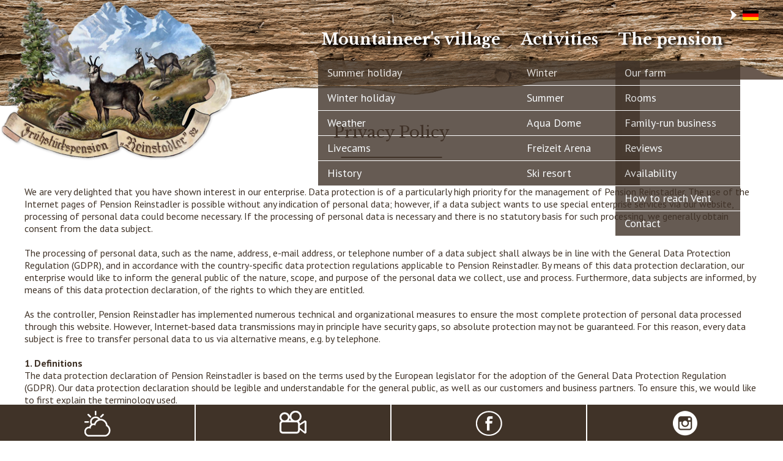

--- FILE ---
content_type: text/html; charset=utf-8
request_url: http://www.pension-reinstadler.at/en/meta/privacy-policy.html
body_size: 20499
content:
<!DOCTYPE html>
<!--[if lt IE 7]> <html class="no-js ie6 oldie" lang="en"> <![endif]-->
	<!--[if IE 7]>    <html class="no-js ie7 oldie" lang="en"> <![endif]-->
	<!--[if IE 8]>    <html class="no-js ie8 oldie" lang="en"> <![endif]-->
	<!--[if gt IE 8]><!--> <html class="no-js" lang="en"> <!--<![endif]-->
<head>

<meta charset="utf-8">
		<!-- Always force latest IE rendering engine (even in intranet) & Chrome Frame -->
	  	<meta http-equiv="X-UA-Compatible" content="IE=edge,chrome=1">
<!-- 
	realisierung by oetztal-marketing.at

	This website is powered by TYPO3 - inspiring people to share!
	TYPO3 is a free open source Content Management Framework initially created by Kasper Skaarhoj and licensed under GNU/GPL.
	TYPO3 is copyright 1998-2016 of Kasper Skaarhoj. Extensions are copyright of their respective owners.
	Information and contribution at http://typo3.org/
-->

<base href="http://www.pension-reinstadler.at/">


<meta name="generator" content="TYPO3 CMS">
<meta name="viewport" content="width=device-width,initial-scale=1">
<meta name="robots" content="index, follow">
<meta name="language" content="en">
<meta name="revisit" content="7">
<meta name="includeGlobal" content="1">
<meta name="copyright" content="Werbeagentur oetztal-marketing.at">


<link rel="stylesheet" type="text/css" href="typo3conf/ext/imagecycle/res/css/nivoslider/style.css?1422539229" media="all">
<link rel="stylesheet" type="text/css" href="typo3conf/ext/imagecycle/res/css/nivoslider/default/style.css?1423215611" media="all">
<link rel="stylesheet" type="text/css" href="typo3temp/stylesheet_da2105e42b.css?1547016247" media="all">
<link rel="stylesheet" type="text/css" href="typo3conf/ext/html5boilerplate4/res/css/main.css?1422539258" media="all">
<link rel="stylesheet" type="text/css" href="typo3conf/ext/html5boilerplate4/res/css/normalize.css?1422539258" media="all">
<link rel="stylesheet" type="text/css" href="fileadmin/templates/css/main.css?1547016893" media="all">
<link rel="stylesheet" type="text/css" href="fileadmin/templates/css/jquery-ui-1.10.4.custom.css?1423609920" media="all">
<link rel="stylesheet" type="text/css" href="typo3conf/ext/powermail/Resources/Public/Css/jquery.ui.datepicker.css?1423642175" media="all">
<link rel="stylesheet" type="text/css" href="typo3conf/ext/powermail/Resources/Public/Css/CssBasic.css?1423641141" media="all">
<link rel="stylesheet" type="text/css" href="typo3conf/ext/t3colorbox/Resources/Public/Css/1.5.13/example1/colorbox.css?1422539128" media="all">
<link rel="stylesheet" type="text/css" href="typo3conf/ext/wc_forecast/Resources/Public/CSS/Styles.css?1423485023" media="all">
<link rel="stylesheet" type="text/css" href="fileadmin/templates/css/flexnav.css?1423216698" media="all">
<link rel="stylesheet" type="text/css" href="fileadmin/templates/css/responsive.css?1424329144" media="all">
<link rel="stylesheet" type="text/css" href="fileadmin/templates/css/jquery.cookiebar.css?1547016605" media="all">


<script src="uploads/tx_t3jquery/jquery-1.11.x-1.10.x-1.2.x-2.3.x.js?1423216925" type="text/javascript"></script>

<script type="text/javascript">
/*<![CDATA[*/
/*TS_inlineJS*/

jQuery.noConflict();jQuery(document).ready(function() {
	jQuery('.tx-imagecycle-pi3').show();
});
jQuery(window).load(function() {
	jQuery('#imagecycle-nivo_c8 img').removeAttr("height").removeAttr("width");
	jQuery('#imagecycle-nivo_c8').nivoSlider({
		effect: 'fade',
		prevText: 'prev',
		nextText: 'next',
		slices: 15,
		boxCols: 8,
		boxRows: 4,
		animSpeed: 500,
		pauseTime: 8000,
		startSlide: Math.floor(Math.random() * jQuery('#imagecycle-nivo_c8 img').length),
		captionOpacity: '0.8',
		directionNav: true,
		directionNavHide: false,
		controlNav: false,
		keyboardNav: false,
		pauseOnHover: false,
		manualAdvance: false
	});
});


/*]]>*/
</script>

<link rel="shortcut icon" type="image/x-icon" href="/fileadmin/templates/images/favicon.ico" />
      <link rel="apple-touch-icon" href="/fileadmin/templates/images/apple-touch-icon.png">
      <link rel="apple-touch-icon" sizes="57x57" href="/fileadmin/templates/images/apple-touch-icon-57x57-precomposed.png">
      <link rel="apple-touch-icon" sizes="114x114" href="/fileadmin/templates/images/apple-touch-icon-114x114-precomposed.png">
      <link rel="apple-touch-icon" sizes="144x144" href="/fileadmin/templates/images/apple-touch-icon-144x144-precomposed.png"><title>Privacy Policy&nbsp;- Pension Reinstadler – Holidays in Vent / Oetztal</title><meta property="og:locale" content="en_GB" /><meta property="og:title" content="Privacy Policy&nbsp;- Pension Reinstadler – Holidays in Vent / Oetztal" /><meta property="og:site_name" content="Pension Reinstadler" /><meta property="og:url" content="http://www.pension-reinstadler.at/en/meta/privacy-policy.html" /><meta property="og:type" content="website" /> <script src="typo3conf/ext/html5boilerplate4/res/js/vendor/modernizr-2.6.2.min.js"></script><link rel="canonical" href="http://www.pension-reinstadler.at/en/meta/privacy-policy.html"  /><link rel="alternate" hreflang="de" href="http://www.pension-reinstadler.at/meta/datenschutz.html" /> <script type="text/javascript">
   jQuery(function($){  
    $.datepicker.setDefaults($.datepicker.regional['en']);
  });  
  </script><script async src="https://www.googletagmanager.com/gtag/js?id=UA-12123309-24"></script>
<script>
  window.dataLayer = window.dataLayer || [];
  function gtag(){dataLayer.push(arguments);}
  gtag('js', new Date());
  gtag('config', 'UA-12123309-24', {'anonymize_ip': true});
</script>
</head>
<body>
<!--TOP START -->
<div id="wrap_top">
    <div id="logo">  <a href='http://www.pension-reinstadler.at/en/'><img src='/fileadmin/templates/images/logo.png' alt='Pension Reinstadler' title='Pension Reinstadler' /></a></div>
    <div id="top">
        <div id="top_right">
             <div id="lang_navi"><a href="meta/datenschutz.html"><img src='/fileadmin/templates/images/de.png' alt='Deutsch' title='Deutsch' /></a></div>
            <div id="mainNavi"><div class="menu-button"><img src="/fileadmin/templates/images/nav.png" alt="Menu" title="Menu" /></div><nav><ul class="flexnav" data-breakpoint="860"><li><a href="en/mountaineers-village.html" title="Mountaineer's village">Mountaineer's village</a><ul><li><a href="en/mountaineers-village/summer-holiday.html" title="Summer holiday">Summer holiday</a></li><li><a href="en/mountaineers-village/winter-holiday.html" title="Winter holiday">Winter holiday</a></li><li><a href="en/mountaineers-village/weather.html" title="Weather">Weather</a></li><li><a href="en/mountaineers-village/livecams.html" title="Livecams">Livecams</a></li><li><a href="en/mountaineers-village/history.html" title="History">History</a></li></ul></li><li><a href="en/aktivitaeten/winter/rodelabend.html" title="Activities">Activities</a><ul><li><a href="en/aktivitaeten/winter/rodelabend.html" title="Winter">Winter</a><ul><li><a href="en/aktivitaeten/winter/rodelabend.html" title="Tobogganing evening">Tobogganing evening</a></li><li><a href="en/aktivitaeten/winter/evening-snowshoe-hike.html" title="Evening Snowshoe Hike">Evening Snowshoe Hike</a></li><li><a href="en/aktivitaeten/winter/langlaufen.html" title="Cross country skiing">Cross country skiing</a></li><li><a href="en/aktivitaeten/winter/childrens-playground.html" title="Children's Playground">Children's Playground</a></li><li><a href="en/aktivitaeten/winter/ice-skating-ice-curling.html" title="Ice Skating & Ice Curling">Ice Skating & Ice Curling</a></li></ul></li><li><a href="en/aktivitaeten/sommer/wandern.html" title="Summer">Summer</a><ul><li><a href="en/aktivitaeten/sommer/wandern.html" title="Hiking">Hiking</a></li><li><a href="en/aktivitaeten/summer/e5-long-distance-hiking-trail.html" title="E5 Long-Distance Hiking Trail">E5 Long-Distance Hiking Trail</a></li><li><a href="en/aktivitaeten/sommer/mountainbiken.html" title="Mountainbiking">Mountainbiking</a></li><li><a href="en/aktivitaeten/sommer/klettern.html" title="Climbing">Climbing</a></li></ul></li><li><a href="en/aktivitaeten/aqua-dome.html" title="Aqua Dome">Aqua Dome</a></li><li><a href="en/aktivitaeten/freizeit-arena.html" title="Freizeit Arena">Freizeit Arena</a></li><li><a href="en/aktivitaeten/skigebiet/infos.html" title="Ski resort">Ski resort</a><ul><li><a href="en/aktivitaeten/skigebiet/infos.html" title="Information">Information</a></li><li><a href="en/aktivitaeten/skigebiet/skischule.html" title="Skischool">Skischool</a></li><li><a href="en/aktivitaeten/ski-resort/ski-rental.html" title="Ski rental">Ski rental</a></li></ul></li></ul></li><li><a href="en/the-pension/bauernhof.html" title="The pension">The pension</a><ul><li><a href="en/the-pension/bauernhof.html" title="Our farm">Our farm</a></li><li><a href="en/the-pension/zimmer.html" title="Rooms">Rooms</a></li><li><a href="en/the-pension/familienbetrieb.html" title="Family-run business">Family-run business</a></li><li><a href="en/the-pension/bewertungen.html" title="Reviews">Reviews</a></li><li><a href="en/the-pension/availability.html" title="Availability">Availability</a></li><li><a href="en/the-pension/how-to-reach-vent.html" title="How to reach Vent">How to reach Vent</a></li><li><a href="en/the-pension/kontakt.html" title="Contact">Contact</a></li></ul></li></ul></nav></div>
            <div class="clearfix"></div>
        </div>
        <div class="clearfix"></div>
    </div>
    <div class="clearfix"></div>
</div>
<!--TOP END -->


<!--HEADER START -->
<div id="wrap_header">
        <header id="header"><div id="c36" class="csc-default"><div id="c8" class="csc-default"><div class="tx-imagecycle-pi3 slider-wrapper theme-default imagecycle-nivo_c8"><div class="tx-imagecycle-pi3-images nivoSlider" id="imagecycle-nivo_c8"><img src="typo3temp/_processed_/csm_vent_skitouren_04_11_2c53054ee2.jpg" width="1600" height="600"   alt="" ><img src="typo3temp/_processed_/csm_oghg_skitouren_a20f3ba9ec.jpg" width="1600" height="600"   alt="" ><img src="typo3temp/_processed_/csm_soel_skifahren_02_10_9ff9ca5bbd.jpg" width="1600" height="600"   alt="" ></div></div><noscript><div class="tx-imagecycle-pi3 slider-wrapper theme-default"><div class="tx-imagecycle-pi3-images nivoSlider imagecycle-nivo_c8"><img src="typo3temp/_processed_/csm_vent_skitouren_04_11_2c53054ee2.jpg" width="1600" height="600"   alt="" ></div></div></noscript></div></div></header>
        <div class="clearfix"></div>
</div>
<!--HEADER END -->

<!--REQUEST START -->
<div id="wrap_request">
        <div id="request">
            <div id="request_form"><div class="minianfrage">
		<a href="en/urlaubsanfrage.html"><div class="minianfrage_header">Holiday Request</div></a>
		<div class="clearfix"></div>
		
    <form method="post" action="en/urlaubsanfrage.html?tx__%5Bcontroller%5D=Standard&amp;cHash=48268ecffc6d3d7122f533f9fbefab57">
<div>
<input type="hidden" name="__referrer[@extension]" value="" />
<input type="hidden" name="__referrer[@controller]" value="Standard" />
<input type="hidden" name="__referrer[@action]" value="index" />
<input type="hidden" name="__referrer[arguments]" value="YTowOnt9bfd50b681aad280e9bd9a57aa52354c1f4a598c6" />
<input type="hidden" name="__referrer[@request]" value="a:3:{s:10:&quot;@extension&quot;;N;s:11:&quot;@controller&quot;;s:8:&quot;Standard&quot;;s:7:&quot;@action&quot;;s:5:&quot;index&quot;;}9adc185c90579955c48119ae573ef38a2a7abf12" />
<input type="hidden" name="__trustedProperties" value="a:2:{s:16:&quot;tx_powermail_pi1&quot;;a:1:{s:5:&quot;field&quot;;a:2:{i:3;i:1;i:4;i:1;}}i:0;i:1;}8422776c4d9f02d7fdbdb883e2b2ac00fee2d002" />
</div>

    	<div class="minianfrage_col1">
		<div class="minianfrage_header_arrival">Arrival</div>
		<input class="minianfrage_arrival_field" id="minianfrage_arrival" type="text" name="tx_powermail_pi1[field][3]" />
        </div>
		
        <div class="minianfrage_col2">
		<div class="minianfrage_header_departure">Departure</div>
		<input class="minianfrage_departure_field" id="minianfrage_departure" type="text" name="tx_powermail_pi1[field][4]" />
        </div>
		
        <div class="minianfrage_col3">
		<div class="minianfrage_submit"><input type="submit" name="" value="send request" /></div>	
        </div>
    </form>
	<div class="clearfix"></div>
	</div></div>
            <div class="clearfix"></div>
        </div>
        <div class="clearfix"></div>
</div>
<!--REQUEST  END -->

<!--Main START -->
<div id="wrap">
    <div id="main">
            <nav id='clickpath'>You are <a href='http://www.pension-reinstadler.at/en/'>pension-reinstadler.at</a>&nbsp;&raquo;&nbsp;<a href="en/meta/privacy-policy.html" title="Privacy Policy">Privacy Policy</a></nav>
            <section id="content"><div id="c339" class="csc-default"><div class="csc-header csc-header-n1"><h1 class="csc-firstHeader">Privacy Policy</h1></div><p>We are very delighted that you have shown interest in our enterprise. Data protection is of a particularly high priority for the management of Pension Reinstadler. The use of the Internet pages of Pension Reinstadler is possible without any indication of personal data; however, if a data subject wants to use special enterprise services via our website, processing of personal data could become necessary. If the processing of personal data is necessary and there is no statutory basis for such processing, we generally obtain consent from the data subject.<br /><br />The processing of personal data, such as the name, address, e-mail address, or telephone number of a data subject shall always be in line with the General Data Protection Regulation (GDPR), and in accordance with the country-specific data protection regulations applicable to Pension Reinstadler. By means of this data protection declaration, our enterprise would like to inform the general public of the nature, scope, and purpose of the personal data we collect, use and process. Furthermore, data subjects are informed, by means of this data protection declaration, of the rights to which they are entitled.<br /><br />As the controller, Pension Reinstadler has implemented numerous technical and organizational measures to ensure the most complete protection of personal data processed through this website. However, Internet-based data transmissions may in principle have security gaps, so absolute protection may not be guaranteed. For this reason, every data subject is free to transfer personal data to us via alternative means, e.g. by telephone. <br /><br /><b>1. Definitions</b><br />The data protection declaration of Pension Reinstadler is based on the terms used by the European legislator for the adoption of the General Data Protection Regulation (GDPR). Our data protection declaration should be legible and understandable for the general public, as well as our customers and business partners. To ensure this, we would like to first explain the terminology used.<br /><br />In this data protection declaration, we use, inter alia, the following terms:<br /><br />a) Personal data<br />Personal data means any information relating to an identified or identifiable natural person (“data subject”). An identifiable natural person is one who can be identified, directly or indirectly, in particular by reference to an identifier such as a name, an identification number, location data, an online identifier or to one or more factors specific to the physical, physiological, genetic, mental, economic, cultural or social identity of that natural person.<br /><br />b) Data subject<br />Data subject is any identified or identifiable natural person, whose personal data is processed by the controller responsible for the processing.<br /><br />c) Processing<br />Processing is any operation or set of operations which is performed on personal data or on sets of personal data, whether or not by automated means, such as collection, recording, organisation, structuring, storage, adaptation or alteration, retrieval, consultation, use, disclosure by transmission, dissemination or otherwise making available, alignment or combination, restriction, erasure or destruction. <br /><br />d) Restriction of processing<br />Restriction of processing is the marking of stored personal data with the aim of limiting their processing in the future. <br /><br />e) Profiling<br />Profiling means any form of automated processing of personal data consisting of the use of personal data to evaluate certain personal aspects relating to a natural person, in particular to analyse or predict aspects concerning that natural person's performance at work, economic situation, health, personal preferences, interests, reliability, behaviour, location or movements. <br /><br />f) Pseudonymisation<br />Pseudonymisation is the processing of personal data in such a manner that the personal data can no longer be attributed to a specific data subject without the use of additional information, provided that such additional information is kept separately and is subject to technical and organisational measures to ensure that the personal data are not attributed to an identified or identifiable natural person. <br /><br />g) Controller or controller responsible for the processing<br />Controller or controller responsible for the processing is the natural or legal person, public authority, agency or other body which, alone or jointly with others, determines the purposes and means of the processing of personal data; where the purposes and means of such processing are determined by Union or Member State law, the controller or the specific criteria for its nomination may be provided for by Union or Member State law. <br /><br />h) Processor<br />Processor is a natural or legal person, public authority, agency or other body which processes personal data on behalf of the controller. <br /><br />i) Recipient<br />Recipient is a natural or legal person, public authority, agency or another body, to which the personal data are disclosed, whether a third party or not. However, public authorities which may receive personal data in the framework of a particular inquiry in accordance with Union or Member State law shall not be regarded as recipients; the processing of those data by those public authorities shall be in compliance with the applicable data protection rules according to the purposes of the processing. <br /><br />j) Third party<br />Third party is a natural or legal person, public authority, agency or body other than the data subject, controller, processor and persons who, under the direct authority of the controller or processor, are authorised to process personal data.<br /><br />k) Consent<br />Consent of the data subject is any freely given, specific, informed and unambiguous indication of the data subject's wishes by which he or she, by a statement or by a clear affirmative action, signifies agreement to the processing of personal data relating to him or her. <br /><b><br />2. Name and Address of the controller</b><br />Controller for the purposes of the General Data Protection Regulation (GDPR), other data protection laws applicable in Member states of the European Union and other provisions related to data protection is: <br /><br />Pension Reinstadler<br />Fam. Reinstadler<br />Gampenweg 9, A-6458 Vent<br />Phone: +43 664 4488511<br />E-Mail: <a href="&#109;&#97;&#105;&#108;&#116;&#111;&#58;&#109;&#46;&#114;&#101;&#105;&#110;&#115;&#116;&#97;&#100;&#108;&#101;&#114;&#64;&#116;&#105;&#114;&#111;&#108;&#46;&#99;&#111;&#109;" title="Öffnet ein Fenster zum Versenden der E-Mail" class="mail">m.reinstadler(at)tirol.com</a><br /><br /><b>3. Cookies</b><br />The Internet pages of Pension Reinstadler use cookies. Cookies are text files that are stored in a computer system via an Internet browser.<br /><br />Many Internet sites and servers use cookies. Many cookies contain a so-called cookie ID. A cookie ID is a unique identifier of the cookie. It consists of a character string through which Internet pages and servers can be assigned to the specific Internet browser in which the cookie was stored. This allows visited Internet sites and servers to differentiate the individual browser of the dats subject from other Internet browsers that contain other cookies. A specific Internet browser can be recognized and identified using the unique cookie ID.<br />Through the use of cookies, Pension Reinstadler can provide the users of this website with more user-friendly services that would not be possible without the cookie setting.<br /><br />By means of a cookie, the information and offers on our website can be optimized with the user in mind. Cookies allow us, as previously mentioned, to recognize our website users. The purpose of this recognition is to make it easier for users to utilize our website. The website user that uses cookies, e.g. does not have to enter access data each time the website is accessed, because this is taken over by the website, and the cookie is thus stored on the user's computer system. Another example is the cookie of a shopping cart in an online shop. The online store remembers the articles that a customer has placed in the virtual shopping cart via a cookie.<br /><br />The data subject may, at any time, prevent the setting of cookies through our website by means of a corresponding setting of the Internet browser used, and may thus permanently deny the setting of cookies. Furthermore, already set cookies may be deleted at any time via an Internet browser or other software programs. This is possible in all popular Internet browsers. If the data subject deactivates the setting of cookies in the Internet browser used, not all functions of our website may be entirely usable.<br /><br /><b>4. Collection of general data and information</b><br />The website of Pension Reinstadler collects a series of general data and information when a data subject or automated system calls up the website. This general data and information are stored in the server log files. Collected may be (1) the browser types and versions used, (2) the operating system used by the accessing system, (3) the website from which an accessing system reaches our website (so-called referrers), (4) the sub-websites, (5) the date and time of access to the Internet site, (6) an Internet protocol address (IP address), (7) the Internet service provider of the accessing system, and (8) any other similar data and information that may be used in the event of attacks on our information technology systems.<br /><br />When using these general data and information, Pension Reinstadler does not draw any conclusions about the data subject. Rather, this information is needed to (1) deliver the content of our website correctly, (2) optimize the content of our website as well as its advertisement, (3) ensure the long-term viability of our information technology systems and website technology, and (4) provide law enforcement authorities with the information necessary for criminal prosecution in case of a cyber-attack. Therefore, Pension Reinstadler analyzes anonymously collected data and information statistically, with the aim of increasing the data protection and data security of our enterprise, and to ensure an optimal level of protection for the personal data we process. The anonymous data of the server log files are stored separately from all personal data provided by a data subject.<br /><br /><b>5. Subscription to our newsletters</b><br />On the website of Pension Reinstadler, users are given the opportunity to subscribe to our enterprise's newsletter. The input mask used for this purpose determines what personal data are transmitted, as well as when the newsletter is ordered from the controller.<br /><br />Pension Reinstadler informs its customers and business partners regularly by means of a newsletter about enterprise offers. The enterprise's newsletter may only be received by the data subject if (1) the data subject has a valid e-mail address and (2) the data subject registers for the newsletter shipping. A confirmation e-mail will be sent to the e-mail address registered by a data subject for the first time for newsletter shipping, for legal reasons, in the double opt-in procedure. This confirmation e-mail is used to prove whether the owner of the e-mail address as the data subject is authorized to receive the newsletter. <br /><br />During the registration for the newsletter, we also store the IP address of the computer system assigned by the Internet service provider (ISP) and used by the data subject at the time of the registration, as well as the date and time of the registration. The collection of this data is necessary in order to understand the (possible) misuse of the e-mail address of a data subject at a later date, and it therefore serves the aim of the legal protection of the controller.<br /><br />The personal data collected as part of a registration for the newsletter will only be used to send our newsletter. In addition, subscribers to the newsletter may be informed by e-mail, as long as this is necessary for the operation of the newsletter service or a registration in question, as this could be the case in the event of modifications to the newsletter offer, or in the event of a change in technical circumstances. There will be no transfer of personal data collected by the newsletter service to third parties. The subscription to our newsletter may be terminated by the data subject at any time. The consent to the storage of personal data, which the data subject has given for shipping the newsletter, may be revoked at any time. For the purpose of revocation of consent, a corresponding link is found in each newsletter. It is also possible to unsubscribe from the newsletter at any time directly on the website of the controller, or to communicate this to the controller in a different way.<br /><br /><b>6. Newsletter-Tracking</b><br />The newsletter of Pension Reinstadler contains so-called tracking pixels. A tracking pixel is a miniature graphic embedded in such e-mails, which are sent in HTML format to enable log file recording and analysis. This allows a statistical analysis of the success or failure of online marketing campaigns. Based on the embedded tracking pixel, Pension Reinstadler may see if and when an e-mail was opened by a data subject, and which links in the e-mail were called up by data subjects.<br /><br />Such personal data collected in the tracking pixels contained in the newsletters are stored and analyzed by the controller in order to optimize the shipping of the newsletter, as well as to adapt the content of future newsletters even better to the interests of the data subject. These personal data will not be passed on to third parties. Data subjects are at any time entitled to revoke the respective separate declaration of consent issued by means of the double-opt-in procedure. After a revocation, these personal data will be deleted by the controller. Pension Reinstadler automatically regards a withdrawal from the receipt of the newsletter as a revocation.<br /><br /><b>7. Contact possibility via the website </b><br />The website of Pension Reinstadler contains information that enables a quick electronic contact to our enterprise, as well as direct communication with us, which also includes a general address of the so-called electronic mail (e-mail address). If a data subject contacts the controller by e-mail or via a contact form, the personal data transmitted by the data subject are automatically stored. Such personal data transmitted on a voluntary basis by a data subject to the data controller are stored for the purpose of processing or contacting the data subject. There is no transfer of this personal data to third parties.<br /><br /><b>8. Routine erasure and blocking of personal data</b><br />The data controller shall process and store the personal data of the data subject only for the period necessary to achieve the purpose of storage, or as far as this is granted by the European legislator or other legislators in laws or regulations to which the controller is subject to.<br />If the storage purpose is not applicable, or if a storage period prescribed by the European legislator or another competent legislator expires, the personal data are routinely blocked or erased in accordance with legal requirements.<br /><br /><b>9. Rights of the data subject</b><br />a) Right of confirmation<br />Each data subject shall have the right granted by the European legislator to obtain from the controller the confirmation as to whether or not personal data concerning him or her are being processed. If a data subject wishes to avail himself of this right of confirmation, he or she may, at any time, contact any employee of the controller.<br /><br />b) Right of access<br />Each data subject shall have the right granted by the European legislator to obtain from the controller free information about his or her personal data stored at any time and a copy of this information. Furthermore, the European directives and regulations grant the data subject access to the following information:<br />- the purposes of the processing;<br />- the categories of personal data concerned;<br />- the recipients or categories of recipients to whom the personal data have been or will be disclosed, in particular recipients in third countries or international organisations;<br />- where possible, the envisaged period for which the personal data will be stored, or, if not possible, the criteria used to determine that period;<br />- the existence of the right to request from the controller rectification or erasure of personal data, or restriction of processing of personal data concerning the data subject, or to object to such processing;<br />- the existence of the right to lodge a complaint with a supervisory authority;<br />- where the personal data are not collected from the data subject, any available information as to their source;<br />- the existence of automated decision-making, including profiling, referred to in Article 22(1) and (4) of the GDPR and, at least in those cases, meaningful information about the logic involved, as well as the significance and envisaged consequences of such processing for the data subject.<br /><br />Furthermore, the data subject shall have a right to obtain information as to whether personal data are transferred to a third country or to an international organisation. Where this is the case, the data subject shall have the right to be informed of the appropriate safeguards relating to the transfer.<br />If a data subject wishes to avail himself of this right of access, he or she may, at any time, contact any employee of the controller.<br /><br />c) Right to rectification <br />Each data subject shall have the right granted by the European legislator to obtain from the controller without undue delay the rectification of inaccurate personal data concerning him or her. Taking into account the purposes of the processing, the data subject shall have the right to have incomplete personal data completed, including by means of providing a supplementary statement.<br />If a data subject wishes to exercise this right to rectification, he or she may, at any time, contact any employee of the controller.<br /><br />d) Right to erasure (Right to be forgotten) <br />Each data subject shall have the right granted by the European legislator to obtain from the controller the erasure of personal data concerning him or her without undue delay, and the controller shall have the obligation to erase personal data without undue delay where one of the following grounds applies, as long as the processing is not necessary: <br />The personal data are no longer necessary in relation to the purposes for which they were collected or otherwise processed.<br />The data subject withdraws consent to which the processing is based according to point (a) of Article 6(1) of the GDPR, or point (a) of Article 9(2) of the GDPR, and where there is no other legal ground for the processing.<br />The data subject objects to the processing pursuant to Article 21(1) of the GDPR and there are no overriding legitimate grounds for the processing, or the data subject objects to the processing pursuant to Article 21(2) of the GDPR. <br />The personal data have been unlawfully processed.<br />The personal data must be erased for compliance with a legal obligation in Union or Member State law to which the controller is subject.<br />The personal data have been collected in relation to the offer of information society services referred to in Article 8(1) of the GDPR.<br /><br />If one of the aforementioned reasons applies, and a data subject wishes to request the erasure of personal data stored by Pension Reinstadler, he or she may, at any time, contact any employee of the controller. An employee of Pension Reinstadler shall promptly ensure that the erasure request is complied with immediately.<br /><br />Where the controller has made personal data public and is obliged pursuant to Article 17(1) to erase the personal data, the controller, taking account of available technology and the cost of implementation, shall take reasonable steps, including technical measures, to inform other controllers processing the personal data that the data subject has requested erasure by such controllers of any links to, or copy or replication of, those personal data, as far as processing is not required. An employees of Pension Reinstadler will arrange the necessary measures in individual cases.<br /><br />e) Right of restriction of processing<br />Each data subject shall have the right granted by the European legislator to obtain from the controller restriction of processing where one of the following applies:<br />The accuracy of the personal data is contested by the data subject, for a period enabling the controller to verify the accuracy of the personal data. <br />The processing is unlawful and the data subject opposes the erasure of the personal data and requests instead the restriction of their use instead.<br />The controller no longer needs the personal data for the purposes of the processing, but they are required by the data subject for the establishment, exercise or defence of legal claims.<br />The data subject has objected to processing pursuant to Article 21(1) of the GDPR pending the verification whether the legitimate grounds of the controller override those of the data subject.<br /><br />If one of the aforementioned conditions is met, and a data subject wishes to request the restriction of the processing of personal data stored by Pension Reinstadler, he or she may at any time contact any employee of the controller. The employee of Pension Reinstadler will arrange the restriction of the processing. <br /><br />f) Right to data portability<br />Each data subject shall have the right granted by the European legislator, to receive the personal data concerning him or her, which was provided to a controller, in a structured, commonly used and machine-readable format. He or she shall have the right to transmit those data to another controller without hindrance from the controller to which the personal data have been provided, as long as the processing is based on consent pursuant to point (a) of Article 6(1) of the GDPR or point (a) of Article 9(2) of the GDPR, or on a contract pursuant to point (b) of Article 6(1) of the GDPR, and the processing is carried out by automated means, as long as the processing is not necessary for the performance of a task carried out in the public interest or in the exercise of official authority vested in the controller.<br /><br />Furthermore, in exercising his or her right to data portability pursuant to Article 20(1) of the GDPR, the data subject shall have the right to have personal data transmitted directly from one controller to another, where technically feasible and when doing so does not adversely affect the rights and freedoms of others.<br />In order to assert the right to data portability, the data subject may at any time contact any employee of Pension Reinstadler.<br /><br />g) Right to object<br />Each data subject shall have the right granted by the European legislator to object, on grounds relating to his or her particular situation, at any time, to processing of personal data concerning him or her, which is based on point (e) or (f) of Article 6(1) of the GDPR. This also applies to profiling based on these provisions.<br /><br />Pension Reinstadler shall no longer process the personal data in the event of the objection, unless we can demonstrate compelling legitimate grounds for the processing which override the interests, rights and freedoms of the data subject, or for the establishment, exercise or defence of legal claims.<br /><br />If Pension Reinstadler processes personal data for direct marketing purposes, the data subject shall have the right to object at any time to processing of personal data concerning him or her for such marketing. This applies to profiling to the extent that it is related to such direct marketing. If the data subject objects to Pension Reinstadler to the processing for direct marketing purposes, Pension Reinstadler will no longer process the personal data for these purposes.<br /><br />In addition, the data subject has the right, on grounds relating to his or her particular situation, to object to processing of personal data concerning him or her by Pension Reinstadler for scientific or historical research purposes, or for statistical purposes pursuant to Article 89(1) of the GDPR, unless the processing is necessary for the performance of a task carried out for reasons of public interest.<br /><br />In order to exercise the right to object, the data subject may contact any employee of Pension Reinstadler. In addition, the data subject is free in the context of the use of information society services, and notwithstanding Directive 2002/58/EC, to use his or her right to object by automated means using technical specifications.<br /><br />h) Automated individual decision-making, including profiling<br />Each data subject shall have the right granted by the European legislator not to be subject to a decision based solely on automated processing, including profiling, which produces legal effects concerning him or her, or similarly significantly affects him or her, as long as the decision (1) is not is necessary for entering into, or the performance of, a contract between the data subject and a data controller, or (2) is not authorised by Union or Member State law to which the controller is subject and which also lays down suitable measures to safeguard the data subject's rights and freedoms and legitimate interests, or (3) is not based on the data subject's explicit consent.<br /><br />If the decision (1) is necessary for entering into, or the performance of, a contract between the data subject and a data controller, or (2) it is based on the data subject's explicit consent, Pension Reinstadler shall implement suitable measures to safeguard the data subject's rights and freedoms and legitimate interests, at least the right to obtain human intervention on the part of the controller, to express his or her point of view and contest the decision.<br />If the data subject wishes to exercise the rights concerning automated individual decision-making, he or she may, at any time, contact any employee of Pension Reinstadler.<br /><br />i) Right to withdraw data protection consent <br />Each data subject shall have the right granted by the European legislator to withdraw his or her consent to processing of his or her personal data at any time. <br />If the data subject wishes to exercise the right to withdraw the consent, he or she may, at any time, contact any employee of Pension Reinstadler.<br /><br /><b>10. Data protection for applications and the application procedures</b><br />The data controller shall collect and process the personal data of applicants for the purpose of the processing of the application procedure. The processing may also be carried out electronically. This is the case, in particular, if an applicant submits corresponding application documents by e-mail or by means of a web form on the website to the controller. If the data controller concludes an employment contract with an applicant, the submitted data will be stored for the purpose of processing the employment relationship in compliance with legal requirements. If no employment contract is concluded with the applicant by the controller, the application documents shall be automatically erased two months after notification of the refusal decision, provided that no other legitimate interests of the controller are opposed to the erasure. Other legitimate interest in this relation is, e.g. a burden of proof in a procedure under the General Equal Treatment Act (AGG).<br /><br /><b>11. Data protection provisions about the application and use of Facebook</b><br />On this website, the controller has integrated components of the enterprise Facebook. Facebook is a social network.<br />A social network is a place for social meetings on the Internet, an online community, which usually allows users to communicate with each other and interact in a virtual space. A social network may serve as a platform for the exchange of opinions and experiences, or enable the Internet community to provide personal or business-related information. Facebook allows social network users to include the creation of private profiles, upload photos, and network through friend requests.<br /><br />The operating company of Facebook is Facebook, Inc., 1 Hacker Way, Menlo Park, CA 94025, United States. If a person lives outside of the United States or Canada, the controller is the Facebook Ireland Ltd., 4 Grand Canal Square, Grand Canal Harbour, Dublin 2, Ireland.<br /><br />With each call-up to one of the individual pages of this Internet website, which is operated by the controller and into which a Facebook component (Facebook plug-ins) was integrated, the web browser on the information technology system of the data subject is automatically prompted to download display of the corresponding Facebook component from Facebook through the Facebook component. An overview of all the Facebook Plug-ins may be accessed under <a href="https://developers.facebook.com/docs/plugins/">developers.facebook.com/docs/plugins/</a>. During the course of this technical procedure, Facebook is made aware of what specific sub-site of our website was visited by the data subject.<br /><br />If the data subject is logged in at the same time on Facebook, Facebook detects with every call-up to our website by the data subject—and for the entire duration of their stay on our Internet site—which specific sub-site of our Internet page was visited by the data subject. This information is collected through the Facebook component and associated with the respective Facebook account of the data subject. If the data subject clicks on one of the Facebook buttons integrated into our website, e.g. the &quot;Like&quot; button, or if the data subject submits a comment, then Facebook matches this information with the personal Facebook user account of the data subject and stores the personal data.<br /><br />Facebook always receives, through the Facebook component, information about a visit to our website by the data subject, whenever the data subject is logged in at the same time on Facebook during the time of the call-up to our website. This occurs regardless of whether the data subject clicks on the Facebook component or not. If such a transmission of information to Facebook is not desirable for the data subject, then he or she may prevent this by logging off from their Facebook account before a call-up to our website is made.<br /><br />The data protection guideline published by Facebook, which is available at <a href="https://facebook.com/about/privacy/">facebook.com/about/privacy/</a>, provides information about the collection, processing and use of personal data by Facebook. In addition, it is explained there what setting options Facebook offers to protect the privacy of the data subject. In addition, different configuration options are made available to allow the elimination of data transmission to Facebook. These applications may be used by the data subject to eliminate a data transmission to Facebook.<br /><br /><b>12. Data protection provisions about the application and use of Google Analytics (with anonymization function)</b><br />On this website, the controller has integrated the component of Google Analytics (with the anonymizer function). Google Analytics is a web analytics service. Web analytics is the collection, gathering, and analysis of data about the behavior of visitors to websites. A web analysis service collects, inter alia, data about the website from which a person has come (the so-called referrer), which sub-pages were visited, or how often and for what duration a sub-page was viewed. Web analytics are mainly used for the optimization of a website and in order to carry out a cost-benefit analysis of Internet advertising.<br /><br />The operator of the Google Analytics component is Google Inc., 1600 Amphitheatre Pkwy, Mountain View, CA 94043-1351, United States.<br /><br />For the web analytics through Google Analytics the controller uses the application &quot;_gat. _anonymizeIp&quot;. By means of this application the IP address of the Internet connection of the data subject is abridged by Google and anonymised when accessing our websites from a Member State of the European Union or another Contracting State to the Agreement on the European Economic Area.<br /><br />The purpose of the Google Analytics component is to analyze the traffic on our website. Google uses the collected data and information, inter alia, to evaluate the use of our website and to provide online reports, which show the activities on our websites, and to provide other services concerning the use of our Internet site for us.<br /><br />Google Analytics places a cookie on the information technology system of the data subject. The definition of cookies is explained above. With the setting of the cookie, Google is enabled to analyze the use of our website. With each call-up to one of the individual pages of this Internet site, which is operated by the controller and into which a Google Analytics component was integrated, the Internet browser on the information technology system of the data subject will automatically submit data through the Google Analytics component for the purpose of online advertising and the settlement of commissions to Google. During the course of this technical procedure, the enterprise Google gains knowledge of personal information, such as the IP address of the data subject, which serves Google, inter alia, to understand the origin of visitors and clicks, and subsequently create commission settlements.<br /><br />The cookie is used to store personal information, such as the access time, the location from which the access was made, and the frequency of visits of our website by the data subject. With each visit to our Internet site, such personal data, including the IP address of the Internet access used by the data subject, will be transmitted to Google in the United States of America. These personal data are stored by Google in the United States of America. Google may pass these personal data collected through the technical procedure to third parties. <br /><br />The data subject may, as stated above, prevent the setting of cookies through our website at any time by means of a corresponding adjustment of the web browser used and thus permanently deny the setting of cookies. Such an adjustment to the Internet browser used would also prevent Google Analytics from setting a cookie on the information technology system of the data subject. In addition, cookies already in use by Google Analytics may be deleted at any time via a web browser or other software programs.<br /><br />In addition, the data subject has the possibility of objecting to a collection of data that are generated by Google Analytics, which is related to the use of this website, as well as the processing of this data by Google and the chance to preclude any such. For this purpose, the data subject must download a browser add-on under the link <a href="https://tools.google.com/dlpage/gaoptout">tools.google.com/dlpage/gaoptout</a> and install it. This browser add-on tells Google Analytics through a JavaScript, that any data and information about the visits of Internet pages may not be transmitted to Google Analytics. The installation of the browser add-ons is considered an objection by Google. If the information technology system of the data subject is later deleted, formatted, or newly installed, then the data subject must reinstall the browser add-ons to disable Google Analytics. If the browser add-on was uninstalled by the data subject or any other person who is attributable to their sphere of competence, or is disabled, it is possible to execute the reinstallation or reactivation of the browser add-ons.<br /><br />Further information and the applicable data protection provisions of Google may be retrieved under <a href="https://www.google.com/intl/en/policies/privacy/">www.google.com/intl/en/policies/privacy/</a> and under <a href="http://www.google.com/analytics/terms/us.html">www.google.com/analytics/terms/us.html</a>. Google Analytics is further explained under the following Link <a href="https://www.google.com/analytics/">www.google.com/analytics/</a>.<br /><br /><b>13. Data protection provisions about the application and use of Google Remarketing</b><br />On this website, the controller has integrated Google Remarketing services. Google Remarketing is a feature of Google AdWords, which allows an enterprise to display advertising to Internet users who have previously resided on the enterprise's Internet site. The integration of Google Remarketing therefore allows an enterprise to create user-based advertising and thus shows relevant advertisements to interested Internet users.<br /><br />The operating company of the Google Remarketing services is the Google Inc., 1600 Amphitheatre Pkwy, Mountain View, CA 94043-1351, United States.<br /><br />The purpose of Google Remarketing is the insertion of interest-relevant advertising. Google Remarketing allows us to display ads on the Google network or on other websites, which are based on individual needs and matched to the interests of Internet users.<br /><br />Google Remarketing sets a cookie on the information technology system of the data subject. The definition of cookies is explained above. With the setting of the cookie, Google enables a recognition of the visitor of our website if he calls up consecutive web pages, which are also a member of the Google advertising network. With each call-up to an Internet site on which the service has been integrated by Google Remarketing, the web browser of the data subject identifies automatically with Google. During the course of this technical procedure, Google receives personal information, such as the IP address or the surfing behaviour of the user, which Google uses, inter alia, for the insertion of interest relevant advertising.<br /><br />The cookie is used to store personal information, e.g. the Internet pages visited by the data subject. Each time we visit our Internet pages, personal data, including the IP address of the Internet access used by the data subject, is transmitted to Google in the United States of America. These personal data are stored by Google in the United States of America. Google may pass these personal data collected through the technical procedure to third parties.<br /><br />The data subject may, as stated above, prevent the setting of cookies through our website at any time by means of a corresponding adjustment of the web browser used and thus permanently deny the setting of cookies. Such an adjustment to the Internet browser used would also prevent Google from setting a cookie on the information technology system of the data subject. In addition, cookies already in use by Google may be deleted at any time via a web browser or other software programs.<br /><br />In addition, the data subject has the possibility of objecting to the interest-based advertising by Google. For this purpose, the data subject must call up the link to www.google.de/settings/ads and make the desired settings on each Internet browser used by the data subject.<br />Further information and the actual data protection provisions of Google may be retrieved under <a href="https://www.google.com/intl/en/policies/privacy/">www.google.com/intl/en/policies/privacy/</a>.<br /><br /><b>14. Data protection provisions about the application and use of Google+</b><br />On this website, the controller has integrated the Google+ button as a component. Google+ is a so-called social network. A social network is a social meeting place on the Internet, an online community, which usually allows users to communicate with each other and interact in a virtual space. A social network may serve as a platform for the exchange of opinions and experiences, or enable the Internet community to provide personal or business-related information. Google+ allows users of the social network to include the creation of private profiles, upload photos and network through friend requests.<br /><br />The operating company of Google+ is Google Inc., 1600 Amphitheatre Pkwy, Mountain View, CA 94043-1351, UNITED STATES.<br /><br />With each call-up to one of the individual pages of this website, which is operated by the controller and on which a Google+ button has been integrated, the Internet browser on the information technology system of the data subject automatically downloads a display of the corresponding Google+ button of Google through the respective Google+ button component. During the course of this technical procedure, Google is made aware of what specific sub-page of our website was visited by the data subject. More detailed information about Google+ is available under <a href="https://developers.google.com/+/">developers.google.com/+/</a>.<br /><br />If the data subject is logged in at the same time to Google+, Google recognizes with each call-up to our website by the data subject and for the entire duration of his or her stay on our Internet site, which specific sub-pages of our Internet page were visited by the data subject. This information is collected through the Google+ button and Google matches this with the respective Google+ account associated with the data subject.<br /><br />If the data subject clicks on the Google+ button integrated on our website and thus gives a Google+ 1 recommendation, then Google assigns this information to the personal Google+ user account of the data subject and stores the personal data. Google stores the Google+ 1 recommendation of the data subject, making it publicly available in accordance with the terms and conditions accepted by the data subject in this regard. Subsequently, a Google+ 1 recommendation given by the data subject on this website together with other personal data, such as the Google+ account name used by the data subject and the stored photo, is stored and processed on other Google services, such as search-engine results of the Google search engine, the Google account of the data subject or in other places, e.g. on Internet pages, or in relation to advertisements. Google is also able to link the visit to this website with other personal data stored on Google. Google further records this personal information with the purpose of improving or optimizing the various Google services.<br /><br />Through the Google+ button, Google receives information that the data subject visited our website, if the data subject at the time of the call-up to our website is logged in to Google+. This occurs regardless of whether the data subject clicks or doesn’t click on the Google+ button.<br /><br />If the data subject does not wish to transmit personal data to Google, he or she may prevent such transmission by logging out of his Google+ account before calling up our website.<br />Further information and the data protection provisions of Google may be retrieved under <a href="https://www.google.com/intl/en/policies/privacy/">www.google.com/intl/en/policies/privacy/</a>. More references from Google about the Google+ 1 button may be obtained under <a href="https://developers.google.com/+/web/buttons-policy">developers.google.com/+/web/buttons-policy</a>.<br /><b><br />15. Data protection provisions about the application and use of Google-AdWords</b><br />On this website, the controller has integrated Google AdWords. Google AdWords is a service for Internet advertising that allows the advertiser to place ads in Google search engine results and the Google advertising network. Google AdWords allows an advertiser to pre-define specific keywords with the help of which an ad on Google's search results only then displayed, when the user utilizes the search engine to retrieve a keyword-relevant search result. In the Google Advertising Network, the ads are distributed on relevant web pages using an automatic algorithm, taking into account the previously defined keywords.<br /><br />The operating company of Google AdWords is Google Inc., 1600 Amphitheatre Pkwy, Mountain View, CA 94043-1351, UNITED STATES.<br /><br />The purpose of Google AdWords is the promotion of our website by the inclusion of relevant advertising on the websites of third parties and in the search engine results of the search engine Google and an insertion of third-party advertising on our website.<br /><br />If a data subject reaches our website via a Google ad, a conversion cookie is filed on the information technology system of the data subject through Google. The definition of cookies is explained above. A conversion cookie loses its validity after 30 days and is not used to identify the data subject. If the cookie has not expired, the conversion cookie is used to check whether certain sub-pages, e.g, the shopping cart from an online shop system, were called up on our website. Through the conversion cookie, both Google and the controller can understand whether a person who reached an AdWords ad on our website generated sales, that is, executed or canceled a sale of goods.<br /><br />The data and information collected through the use of the conversion cookie is used by Google to create visit statistics for our website. These visit statistics are used in order to determine the total number of users who have been served through AdWords ads to ascertain the success or failure of each AdWords ad and to optimize our AdWords ads in the future. Neither our company nor other Google AdWords advertisers receive information from Google that could identify the data subject.<br /><br />The conversion cookie stores personal information, e.g. the Internet pages visited by the data subject. Each time we visit our Internet pages, personal data, including the IP address of the Internet access used by the data subject, is transmitted to Google in the United States of America. These personal data are stored by Google in the United States of America. Google may pass these personal data collected through the technical procedure to third parties.<br /><br />The data subject may, at any time, prevent the setting of cookies by our website, as stated above, by means of a corresponding setting of the Internet browser used and thus permanently deny the setting of cookies. Such a setting of the Internet browser used would also prevent Google from placing a conversion cookie on the information technology system of the data subject. In addition, a cookie set by Google AdWords may be deleted at any time via the Internet browser or other software programs.<br /><br />The data subject has a possibility of objecting to the interest based advertisement of Google. Therefore, the data subject must access from each of the browsers in use the link www.google.de/settings/ads and set the desired settings.<br />Further information and the applicable data protection provisions of Google may be retrieved under <a href="https://www.google.com/intl/en/policies/privacy/">www.google.com/intl/en/policies/privacy/</a>.<br /><br /><b>16. Data protection provisions about the application and use of Instagram</b><br />On this website, the controller has integrated components of the service Instagram. Instagram is a service that may be qualified as an audiovisual platform, which allows users to share photos and videos, as well as disseminate such data in other social networks.<br /><br />The operating company of the services offered by Instagram is Instagram LLC, 1 Hacker Way, Building 14 First Floor, Menlo Park, CA, UNITED STATES.<br /><br />With each call-up to one of the individual pages of this Internet site, which is operated by the controller and on which an Instagram component (Insta button) was integrated, the Internet browser on the information technology system of the data subject is automatically prompted to the download of a display of the corresponding Instagram component of Instagram. During the course of this technical procedure, Instagram becomes aware of what specific sub-page of our website was visited by the data subject.<br /><br />If the data subject is logged in at the same time on Instagram, Instagram detects with every call-up to our website by the data subject—and for the entire duration of their stay on our Internet site—which specific sub-page of our Internet page was visited by the data subject. This information is collected through the Instagram component and is associated with the respective Instagram account of the data subject. If the data subject clicks on one of the Instagram buttons integrated on our website, then Instagram matches this information with the personal Instagram user account of the data subject and stores the personal data.<br /><br />Instagram receives information via the Instagram component that the data subject has visited our website provided that the data subject is logged in at Instagram at the time of the call to our website. This occurs regardless of whether the person clicks on the Instagram button or not. If such a transmission of information to Instagram is not desirable for the data subject, then he or she can prevent this by logging off from their Instagram account before a call-up to our website is made.<br /><br />Further information and the applicable data protection provisions of Instagram may be retrieved under <a href="https://help.instagram.com/155833707900388">help.instagram.com/155833707900388</a> and <a href="https://www.instagram.com/about/legal/privacy/">www.instagram.com/about/legal/privacy/</a>.<br /><br /><b>17. Data protection provisions about the application and use of Twitter</b><br />On this website, the controller has integrated components of Twitter. Twitter is a multilingual, publicly-accessible microblogging service on which users may publish and spread so-called ‘tweets,’ e.g. short messages, which are limited to 280 characters. These short messages are available for everyone, including those who are not logged on to Twitter. The tweets are also displayed to so-called followers of the respective user. Followers are other Twitter users who follow a user's tweets. Furthermore, Twitter allows you to address a wide audience via hashtags, links or retweets.<br /><br />The operating company of Twitter is Twitter, Inc., 1355 Market Street, Suite 900, San Francisco, CA 94103, UNITED STATES.<br /><br />With each call-up to one of the individual pages of this Internet site, which is operated by the controller and on which a Twitter component (Twitter button) was integrated, the Internet browser on the information technology system of the data subject is automatically prompted to download a display of the corresponding Twitter component of Twitter. Further information about the Twitter buttons is available under <a href="https://about.twitter.com/de/resources/buttons">about.twitter.com/de/resources/buttons</a>. During the course of this technical procedure, Twitter gains knowledge of what specific sub-page of our website was visited by the data subject. The purpose of the integration of the Twitter component is a retransmission of the contents of this website to allow our users to introduce this web page to the digital world and increase our visitor numbers.<br /><br />If the data subject is logged in at the same time on Twitter, Twitter detects with every call-up to our website by the data subject and for the entire duration of their stay on our Internet site which specific sub-page of our Internet page was visited by the data subject. This information is collected through the Twitter component and associated with the respective Twitter account of the data subject. If the data subject clicks on one of the Twitter buttons integrated on our website, then Twitter assigns this information to the personal Twitter user account of the data subject and stores the personal data.<br /><br />Twitter receives information via the Twitter component that the data subject has visited our website, provided that the data subject is logged in on Twitter at the time of the call-up to our website. This occurs regardless of whether the person clicks on the Twitter component or not. If such a transmission of information to Twitter is not desirable for the data subject, then he or she may prevent this by logging off from their Twitter account before a call-up to our website is made.<br />The applicable data protection provisions of Twitter may be accessed under <a href="https://twitter.com/privacy?lang=en">twitter.com/privacy</a>.<br /><br /><b>18. Data protection provisions about the application and use of YouTube</b><br />On this website, the controller has integrated components of YouTube. YouTube is an Internet video portal that enables video publishers to set video clips and other users free of charge, which also provides free viewing, review and commenting on them. YouTube allows you to publish all kinds of videos, so you can access both full movies and TV broadcasts, as well as music videos, trailers, and videos made by users via the Internet portal. <br /><br />The operating company of YouTube is YouTube, LLC, 901 Cherry Ave., San Bruno, CA 94066, UNITED STATES. The YouTube, LLC is a subsidiary of Google Inc., 1600 Amphitheatre Pkwy, Mountain View, CA 94043-1351, UNITED STATES.<br /><br />With each call-up to one of the individual pages of this Internet site, which is operated by the controller and on which a YouTube component (YouTube video) was integrated, the Internet browser on the information technology system of the data subject is automatically prompted to download a display of the corresponding YouTube component. Further information about YouTube may be obtained under <a href="https://www.youtube.com/yt/about/en/">www.youtube.com/yt/about/en/</a>. During the course of this technical procedure, YouTube and Google gain knowledge of what specific sub-page of our website was visited by the data subject.<br /><br />If the data subject is logged in on YouTube, YouTube recognizes with each call-up to a sub-page that contains a YouTube video, which specific sub-page of our Internet site was visited by the data subject. This information is collected by YouTube and Google and assigned to the respective YouTube account of the data subject.<br /><br />YouTube and Google will receive information through the YouTube component that the data subject has visited our website, if the data subject at the time of the call to our website is logged in on YouTube; this occurs regardless of whether the person clicks on a YouTube video or not. If such a transmission of this information to YouTube and Google is not desirable for the data subject, the delivery may be prevented if the data subject logs off from their own YouTube account before a call-up to our website is made.<br />YouTube's data protection provisions, available at <a href="https://www.google.com/intl/en/policies/privacy/">www.google.com/intl/en/policies/privacy/</a>, provide information about the collection, processing and use of personal data by YouTube and Google.<br /><br /><b>19. Legal basis for the processing </b><br />Art. 6(1) lit. a GDPR serves as the legal basis for processing operations for which we obtain consent for a specific processing purpose. If the processing of personal data is necessary for the performance of a contract to which the data subject is party, as is the case, for example, when processing operations are necessary for the supply of goods or to provide any other service, the processing is based on Article 6(1) lit. b GDPR. The same applies to such processing operations which are necessary for carrying out pre-contractual measures, for example in the case of inquiries concerning our products or services. Is our company subject to a legal obligation by which processing of personal data is required, such as for the fulfillment of tax obligations, the processing is based on Art. 6(1) lit. c GDPR. In rare cases, the processing of personal data may be necessary to protect the vital interests of the data subject or of another natural person. This would be the case, for example, if a visitor were injured in our company and his name, age, health insurance data or other vital information would have to be passed on to a doctor, hospital or other third party. Then the processing would be based on Art. 6(1) lit. d GDPR. Finally, processing operations could be based on Article 6(1) lit. f GDPR. This legal basis is used for processing operations which are not covered by any of the abovementioned legal grounds, if processing is necessary for the purposes of the legitimate interests pursued by our company or by a third party, except where such interests are overridden by the interests or fundamental rights and freedoms of the data subject which require protection of personal data. Such processing operations are particularly permissible because they have been specifically mentioned by the European legislator. He considered that a legitimate interest could be assumed if the data subject is a client of the controller (Recital 47 Sentence 2 GDPR). <br /><br /><b>20. The legitimate interests pursued by the controller or by a third party</b><br />Where the processing of personal data is based on Article 6(1) lit. f GDPR our legitimate interest is to carry out our business in favor of the well-being of all our employees and the shareholders.<br /><br /><b>21. Period for which the personal data will be stored</b><br />The criteria used to determine the period of storage of personal data is the respective statutory retention period. After expiration of that period, the corresponding data is routinely deleted, as long as it is no longer necessary for the fulfillment of the contract or the initiation of a contract.<br /><br /><b>22. Provision of personal data as statutory or contractual requirement; Requirement necessary to enter into a contract; Obligation of the data subject to provide the personal data; possible consequences of failure to provide such data </b><br />We clarify that the provision of personal data is partly required by law (e.g. tax regulations) or can also result from contractual provisions (e.g. information on the contractual partner). Sometimes it may be necessary to conclude a contract that the data subject provides us with personal data, which must subsequently be processed by us. The data subject is, for example, obliged to provide us with personal data when our company signs a contract with him or her. The non-provision of the personal data would have the consequence that the contract with the data subject could not be concluded. Before personal data is provided by the data subject, the data subject must contact any employee. The employee clarifies to the data subject whether the provision of the personal data is required by law or contract or is necessary for the conclusion of the contract, whether there is an obligation to provide the personal data and the consequences of non-provision of the personal data. <br /><br /><b>23. Existence of automated decision-making</b><br />As a responsible company, we do not use automatic decision-making or profiling.</p></div></section>
            <div id="content_bottom">
                    <div id="logo_bauernhof"><div id="c317" class="csc-default"><div class="csc-textpic csc-textpic-responsive csc-textpic-left csc-textpic-above"><div class="csc-textpic-imagewrap"><div class="csc-textpic-image csc-textpic-last"><a href="http://www.urlaubambauernhof.at/index.php?id=14&amp;hofId=1881347078#tab=info" title="Urlaub am Bauernhof"><picture><source srcset="fileadmin/user_upload/urlaub-bauernhof.jpg" media="(max-device-width: 600px)"><source srcset="fileadmin/user_upload/urlaub-bauernhof.jpg" media="(max-device-width: 600px) AND (min-resolution: 192dpi)"><source srcset="fileadmin/user_upload/urlaub-bauernhof.jpg" media="(max-device-width: 479px)"><source srcset="fileadmin/user_upload/urlaub-bauernhof.jpg" media="(max-device-width: 768px)"><source srcset="fileadmin/user_upload/urlaub-bauernhof.jpg" media="(min-device-width: 1279px)"><img src="fileadmin/user_upload/urlaub-bauernhof.jpg" alt="Urlaub am Bauernhof"></picture></a></div></div></div></div></div>
                    <div id="logo_vent"><div id="c9" class="csc-default"><div class="csc-textpic csc-textpic-responsive csc-textpic-left csc-textpic-above"><div class="csc-textpic-imagewrap"><div class="csc-textpic-image csc-textpic-last"><a href="http://www.vent.at/" target="_blank" title="Vent - Ötztal"><picture><source srcset="fileadmin/user_upload/vent.jpg" media="(max-device-width: 600px)"><source srcset="fileadmin/user_upload/vent.jpg" media="(max-device-width: 600px) AND (min-resolution: 192dpi)"><source srcset="fileadmin/user_upload/vent.jpg" media="(max-device-width: 479px)"><source srcset="fileadmin/user_upload/vent.jpg" media="(max-device-width: 768px)"><source srcset="fileadmin/user_upload/vent.jpg" media="(min-device-width: 1279px)"><img src="fileadmin/user_upload/vent.jpg" alt="Vent - Ötztal"></picture></a></div></div></div></div></div>
                    <div id="support_top"><a href="en/meta/privacy-policy.html#top">top</a></div>
                    <div class="clearfix"></div>
            </div>
    <div class="clearfix"></div>
    </div>
    <div class="clearfix"></div>
</div>
<!--Main END -->

<!--FOOTER START -->
<footer id="wrap_footer">
    <div id="footer">
        <div id="adress"><div id="c244" class="csc-default"><div id="c10" class="csc-default"><p>Fam. Reinstadler | Gampenweg 9, A-6458 Vent, Ötztal | T +43 5254 8190 | M <a href="&#109;&#97;&#105;&#108;&#116;&#111;&#58;&#109;&#46;&#114;&#101;&#105;&#110;&#115;&#116;&#97;&#100;&#108;&#101;&#114;&#64;&#116;&#105;&#114;&#111;&#108;&#46;&#99;&#111;&#109;">m.reinstadler(at)tirol.com</a></p></div></div></div>
        <nav id='meta_navi'><div class='meta_anfang'><a href="en/meta/sitemap.html">Sitemap</a></div><div class='meta'><a href="en/meta/impressum.html">Imprint</a></div><div class='meta'><a href="en/meta/privacy-policy.html">Privacy Policy</a></div><div class='meta_ende'><a href="en/meta/oetztal-marketingat.html" target="_blank">ennemoser.team</a></div></nav>
        <div class="clearfix"></div>
    </div>
    <div class="clearfix"></div>
</footer>
<!--FOOTER END -->

<!--FOOTER FIXED -->
<footer id="wrap_footer_fixed">
    <div id="footer_fixed">
        <div id="buttons"><div id="c238" class="csc-default"><div class="csc-textpic csc-textpic-responsive csc-textpic-intext-left-nowrap csc-textpic-intext-left-nowrap-53"><div class="csc-textpic-imagewrap"><div class="csc-textpic-image csc-textpic-last"><picture><source srcset="fileadmin/templates/images/footer/wetter.png" media="(max-device-width: 600px)"><source srcset="fileadmin/templates/images/footer/wetter.png" media="(max-device-width: 600px) AND (min-resolution: 192dpi)"><source srcset="fileadmin/templates/images/footer/wetter.png" media="(max-device-width: 479px)"><source srcset="fileadmin/templates/images/footer/wetter.png" media="(max-device-width: 768px)"><source srcset="fileadmin/templates/images/footer/wetter.png" media="(min-device-width: 1279px)"><img src="fileadmin/templates/images/footer/wetter.png" alt=""></picture></div></div><div class="csc-textpic-text"><p><a href="en/mountaineers-village/weather.html" title="Öffnet internen Link im aktuellen Fenster" class="internal-link">Weather forecast</a></p></div></div></div><div id="c239" class="csc-default"><div class="csc-textpic csc-textpic-responsive csc-textpic-intext-left-nowrap csc-textpic-intext-left-nowrap-54"><div class="csc-textpic-imagewrap"><div class="csc-textpic-image csc-textpic-last"><picture><source srcset="fileadmin/templates/images/footer/livecam.png" media="(max-device-width: 600px)"><source srcset="fileadmin/templates/images/footer/livecam.png" media="(max-device-width: 600px) AND (min-resolution: 192dpi)"><source srcset="fileadmin/templates/images/footer/livecam.png" media="(max-device-width: 479px)"><source srcset="fileadmin/templates/images/footer/livecam.png" media="(max-device-width: 768px)"><source srcset="fileadmin/templates/images/footer/livecam.png" media="(min-device-width: 1279px)"><img src="fileadmin/templates/images/footer/livecam.png" alt=""></picture></div></div><div class="csc-textpic-text"><p><a href="en/mountaineers-village/livecams.html" title="Öffnet internen Link im aktuellen Fenster" class="internal-link">Livecams</a></p></div></div></div><div id="c240" class="csc-default"><div class="csc-textpic csc-textpic-responsive csc-textpic-intext-left-nowrap csc-textpic-intext-left-nowrap-53"><div class="csc-textpic-imagewrap"><div class="csc-textpic-image csc-textpic-last"><picture><source srcset="fileadmin/templates/images/footer/facebook.png" media="(max-device-width: 600px)"><source srcset="fileadmin/templates/images/footer/facebook.png" media="(max-device-width: 600px) AND (min-resolution: 192dpi)"><source srcset="fileadmin/templates/images/footer/facebook.png" media="(max-device-width: 479px)"><source srcset="fileadmin/templates/images/footer/facebook.png" media="(max-device-width: 768px)"><source srcset="fileadmin/templates/images/footer/facebook.png" media="(min-device-width: 1279px)"><img src="fileadmin/templates/images/footer/facebook.png" alt=""></picture></div></div><div class="csc-textpic-text"><p><a href="https://www.facebook.com/pension.reinstadler?fref=nf" title="Öffnet externen Link in neuem Fenster" target="_blank" class="external-link-new-window">Facebook</a></p></div></div></div><div id="c241" class="csc-default"><div class="csc-textpic csc-textpic-responsive csc-textpic-intext-left-nowrap csc-textpic-intext-left-nowrap-50"><div class="csc-textpic-imagewrap"><div class="csc-textpic-image csc-textpic-last"><a href="https://www.instagram.com/reinstadlervent/"><picture><source srcset="fileadmin/templates/images/footer/instagram.png" media="(max-device-width: 600px)"><source srcset="fileadmin/templates/images/footer/instagram.png" media="(max-device-width: 600px) AND (min-resolution: 192dpi)"><source srcset="fileadmin/templates/images/footer/instagram.png" media="(max-device-width: 479px)"><source srcset="fileadmin/templates/images/footer/instagram.png" media="(max-device-width: 768px)"><source srcset="fileadmin/templates/images/footer/instagram.png" media="(min-device-width: 1279px)"><img src="fileadmin/templates/images/footer/instagram.png" alt=""></picture></a></div></div><div class="csc-textpic-text"><p><a href="https://www.instagram.com/reinstadlervent/" title="Öffnet externen Link in neuem Fenster" target="_blank" class="external-link-new-window">Instagram</a></p></div></div></div></div>
        <div class="clearfix"></div>
    </div>
    <div class="clearfix"></div>
</footer>
<!--FOOTER FIXED END -->

<script type="text/javascript">var JsValidationCheckCheckboxes = 'Bitte wählen Sie mindestens eine Option';var JsValidationCheckInteger = 'Keine gültige Zahl';var JsValidationCheckRequired = 'Dies ist ein Pflichtfeld';var JsValidationCheckRequiredOption = 'Bitte wählen Sie eine Option';var JsValidationCheckEmail = 'Ungültige Emailadresse';var JsValidationCheckUrl = 'Ungültige URL';var JsValidationCheckPhone = 'Ungültige Telefonnummer';var JsValidationCheckLetters = 'Nur Buchstaben erlaubt';</script>
<script src="typo3temp/compressor/jquery.validationEngine-en-a0582f003b22cf007749c2a9f5957dcd.js?1547892921" type="text/javascript"></script>
<script src="typo3temp/compressor/jquery.validationEngine-691e2a30f93ec1bed75575929d793bdf.js?1547892921" type="text/javascript"></script>
<script src="typo3temp/compressor/jquery.colorbox-1.5.13.min-b16c759ecfe5d8256624f72d149a17a2.js?1547892921" type="text/javascript"></script>
<script src="typo3temp/compressor/jquery.nivoslider-3.2.min-da241769aae73d35c07746420abeda14.js?1547892921" type="text/javascript"></script>
<script src="typo3temp/compressor/plugins-8183ea6ae68da6a9d58bd9054811650c.js?1547892921" type="text/javascript"></script>
<script src="typo3temp/compressor/main-2396089a75bc2a6dadd0d96ed746c2e2.js?1547892921" type="text/javascript"></script>
<script src="typo3temp/compressor/jquery-picture-min-0d17613ae93cc56468d4f99d5cc94c5b.js?1547892921" type="text/javascript"></script>
<script src="typo3temp/compressor/app-557a6e9df95658d363a1ebc39544251f.js?1547892921" type="text/javascript"></script>
<script src="typo3temp/compressor/jquery.flexnav.min-1052df1dd90eaa81eaf0e6c0fb6fb92e.js?1547892921" type="text/javascript"></script>
<script src="typo3temp/compressor/jquery.cookiebar-81303bb11247812cc48987c461529f51.js?1547892921" type="text/javascript"></script>
<script type="text/javascript">
/*<![CDATA[*/
/*TS_inlineFooter*/
jQuery('.t3colorbox').colorbox({opacity:false,current:"{current} von {total}",previous:"vor",next:"zurück",close:"schliessen",slideshowStart:"Slideshow starten",slideshowStop:"Slideshow anhalten",slideshowAuto:false,maxWidth:"95%",maxHeight:"95%",rel:"t3colorbox",})

/*]]>*/
</script>
<!--[if lt IE 7 ]>
		<script type="text/javascript" src="/fileadmin/templates/js/border-box.js"></script>
	<![endif]-->
</body>
</html>

--- FILE ---
content_type: text/css
request_url: http://www.pension-reinstadler.at/fileadmin/templates/css/main.css?1547016893
body_size: 3342
content:
@import url(http://fonts.googleapis.com/css?family=PT+Sans:400,700italic,700,400italic);
@import url(http://fonts.googleapis.com/css?family=Libre+Baskerville:400,400italic,700);

*, *:before, *:after {
	padding: 0;
	margin: 0;
	-webkit-box-sizing: border-box;
	-moz-box-sizing: border-box;
	box-sizing: border-box;
}
html {
	margin: 0;
	padding: 0;
}
img, embed, object, video{
	max-width:100%;
	height: auto;
	width: auto;
}

body, nav, a, p  {
	margin: 0;
	padding: 0;
}
body {
	font-size: 16px;
	color: #403328;
	line-height: 125%;
	font-family: 'PT Sans', sans-serif;
	font-weight: 400;
}
ol, ul {
	margin: 0;
	padding: 0 0 0 20px;
}

caption {
	color: #58493b;
	font-size: 12px;
}
legend {
	display: none;
}
iframe {
	max-width: 100%;
}
#c340, #c341 {
	float: left;
	width: 100%;
	font-size: 14px;
	padding-top: 40px;
	text-align: center;
}
/*********************************** Headers *********************************** */
h1 {
	color: #403328;
	font-size: 26px;
	font-weight: 400;
	line-height: 100%;
	margin-bottom: 45px;
	font-family: 'Libre Baskerville', serif;
}
#content h1 {
	text-align:  center;
	line-height: 130%;
	background-image: url(/fileadmin/templates/images/line.jpg);
	background-position: bottom center;
	background-repeat: no-repeat;
	padding-bottom: 25px;
}
h2 {
	font-size: 21px;
	color: #403328;
	text-transform: none;
	font-weight: normal;
	margin-bottom: 25px !important;
	margin-top: 5px !important;
	line-height: 100%;
	font-family: 'Libre Baskerville', serif;
}
h3 {
	font-size: 21px;
	color: #403328;
	text-transform: uppercase;
	font-weight: 400;
	margin-bottom: 8px;
}
h4 {
	margin: 0px;
	padding: 0px;
	font-weight: 400;
	text-transform: uppercase;
	font-size: 28px;
	padding-bottom: 25px;
	margin-top: 15px;
	text-shadow: 2px 2px 4px #808080;
	color: #868686;
}
a {
	text-decoration: none;
	color: #403328;
}
a:hover {
	text-decoration: underline;
}
.clear, .clearfix {clear: both;}

.theme-default .nivoSlider {
  box-shadow: 0 0 0 0 #4A4A4A!important;
}

/*********************************** Layouts *********************************** */
#wrap_top{
	width: 100%;
	background-image: url(/fileadmin/templates/images/holz.png);
	background-position: top center;
	background-repeat: no-repeat;
	/*background-size:contain;*/
	position: fixed;
	top: 0;
	height: 196px;
	z-index: 1111;
}
#top{
	margin-left: auto;
	margin-right: auto;
	max-width: 1200px;
}
#wrap_header{
	width: 100%;
}
#header{
	width: 100%;
	max-width: 1800px;
	margin-left: auto;
	margin-right: auto;
	position: relative;
	z-index: 99;
	margin-top: 110px;
}
#wrap_request{
	width: 100%;
	height: 90px;
	max-width: 1800px;
	margin-left: auto;
	margin-right: auto;
	margin-top: -90px;
	z-index: 988;
	position: relative;
	background-image: url(/fileadmin/templates/images/bg_request.png);
	background-repeat: repeat;
}
#request{
	margin-left: auto;
	margin-right: auto;
	width: 100%;
	max-width: 1200px;
	z-index: 9999;
}
/*********************************** Main *********************************** */

#wrap{
	width: 100%;
}
#main{
	margin-left: auto;
	margin-right: auto;
	max-width: 1200px;
	width: 100%;
}
#content{
	float: left;
	width: 100%;
	min-height: 450px;
	padding-top: 25px;
	padding-bottom: 65px;
}
#content .columns2 {
	-moz-column-count: 2;
	-webkit-column-count: 2;
	-column-count: 2;
	-moz-column-gap: 3em;
	-webkit-column-gap: 3em;
	column-gap: 3em;
	width: 100%;
	text-align: justify;
	margin-bottom: 30px;
}
#clickpath{
	float: left;
	width: 100%;
	margin-top: 25px;
	font-size: 13px;
	color: #403328;
}
#content_bottom{
	float: left;
	width: 100%;
	padding-bottom: 25px;
}
#logo_vent{
	float: left;
	width: 115px;
	height: 40px;
	margin-top: 10px;
	margin-left: 10px;
}
#logo_bauernhof{
	float: left;
	width: 46px;
	height: 60px;
	margin-bottom: 15px;
}
#support_top{
	float: right;
	width: 60px;
	padding-top: 15px;
	font-size: 13px;
	text-align: right;
}
#support_top a, #print a, #clickpath a {
	color: #403328;
}

/*********************************** Footer *********************************** */
#wrap_footer {
	background: #f5f0ed;
	background-image: url(/fileadmin/templates/images/band.jpg);
	background-position: top center;
	background-repeat: no-repeat;
	width: 100%;

}
#footer {
	margin-left: auto;
	margin-right: auto;
	width: 100%;
	min-height: 150px;
	max-width: 1200px;
	padding-bottom: 25px;
	padding-top: 25px;
	color: #58493b;
}
#adress {
	color: #58493b;
	float: left;
	width: 70%;
	padding-top: 15px;
}
#meta_navi {
	color: #58493b;
	font-size: 10px;
	float: right;
	width: 280px;
	padding-top: 18px;
	line-height: 100%;
}
.meta_anfang{
	float: right;
	padding-left: 5px;
	text-align: right;
	border-left: 1px solid #58493b;
}
.meta_anfang a{
	color: #58493b;
	text-decoration: none;
}
.meta_anfang a:hover{
	color: #58493b;
	text-decoration: underline;
}
.meta {
	float: right;
	padding-right: 5px;
	padding-left: 5px;
	text-align: right;
	border-left: 1px solid #58493b;
}
.meta a{
	color: #58493b;
	text-decoration: none;
}
.meta a:hover{
	color: #58493b;
	text-decoration: underline;
}
.meta_ende{
	float: right;
	padding-right: 5px;
	padding-left: 5px;
	text-align: right;
}
.meta_ende a{
	color: #58493b;
	text-decoration: none;

}
.meta_ende a:hover{
	color: #58493b;
	text-decoration: underline;
}
/*********************************** FIXED FOOTER *********************************** */

#wrap_footer_fixed{
	width: 100%;
	background: #403328;
	height: 60px;
	position: fixed;
	bottom: 0;
	border-top: 1px solid #fff;
	z-index: 999999;
}
#footer_fixed{
	margin-left: auto;
	margin-right: auto;
	max-width: 1400px;
	text-align: center;
	color: #fff;
}
#footer_fixed a {
	color: #fff;
}
#footer_fixed a:hover {
	color: #fff;
	text-decoration: none;
}
#footer_fixed .csc-default{
	float: left;
	width: 25%;
	font-size: 21px;
	padding-top: 10px;
	border-right: 2px solid #fff;
	padding-left: 3%;
	padding-right: 3%;
	text-align: center;
	display: block;
}
#footer_fixed .csc-default:hover{
	background-color: #5a4b3f;
}
#footer_fixed .csc-default:last-child{
	border-right: 0px solid #fff;
}
#footer_fixed .csc-default p {
	margin-top: 10px !important;
}
/*********************************** Logo / Top *********************************** */
#logo {
	float: left;
	width: 30%;
	z-index: 888;
	position: absolute;
	top: 0;
	clear: both;
}
#logo img {
	margin: 0px;
	padding: 0px;
}
#top_right{
	width: 60%;
	float: right;
}
#lang_navi{
	float: right;
	width: 47px;
	height: 25px;
	margin-top: 15px;
	margin-bottom: 10px;
}
#suche{
	float: right;
	margin-top: 15px;
	height: 35px;
	width: 260px;
	margin-bottom: 10px;
}

/*********************************** Main Navi*********************************** */
#mainNavi {
	float: right;
	width: 100%;
}
#mainNavi nav {
	position: relative;
	z-index: 999;
}
#mainNavi ul {
	padding: 0px !important;
}

#mainNavi .flexnav li a {
	background: none;
	border-left: 0px;
	font-size: 25px;
	padding-left: 5px;
	padding-right: 28px;
	padding-top: 5px;
	font-family: 'Libre Baskerville', serif;
	font-weight: 700;
	color: #fff;
	text-shadow: 4px 4px 4px #000000;
}
#mainNavi .flexnav li a:hover {
	text-decoration: none;
}
#mainNavi .flexnav li .current {
	text-decoration: none;
}
#mainNavi .flexnav .touch-button {
	display: none;
}
#mainNavi .flexnav li ul {
	width: 100%!important;
	min-width: 200px;
}
#mainNavi .flexnav li>ul li {
	width: 100%!important;
	min-width: 200px;
}
#mainNavi .flexnav li ul a {
	font-size: 18px;
	text-align: left;
	background-color: #403328;
	padding-left: 15px;
	padding-right: 15px;
	padding-bottom: 10px;
	padding-top: 10px;
	color: #fff;
	font-family: 'PT Sans', sans-serif;
	font-weight: 400;
	text-shadow: 0px 0px 0px #000000;
	opacity: 0.8;
}
#mainNavi .flexnav li ul a:hover {
	opacity: 1;
}
#mainNavi .flexnav li ul .current {
	font-weight: bold;
	opacity: 1;
}
#mainNavi .flexnav li ul .touch-button {
	display: block;
	background: none !important;
	display: inline-block;
	height: 40px;
	position: absolute;
	right: 0;
	text-align: center;
	top: 0;
	width: 50px;
	z-index: 999;
	color: #fff;
}
#mainNavi .flexnav .touch-button .navicon {
	color: #fff;
	font-size: 17px;
	position: relative;
	top: 10px;
}
#mainNavi .flexnav li>ul li:last-child{
	margin-bottom: 0px;	
}
#mainNavi .flexnav li>ul li {
	margin-bottom: 1px;
}
#mainNavi .flexnav li ul li a {
	
}
#mainNavi .flexnav li ul li a:hover {

}
#mainNavi .flexnav li ul li .current {

}
#mainNavi .flexnav li ul li ul {
	
}
#mainNavi .flexnav li ul li ul li a {
	background-color: #403328;
	opacity: 0.8;
}
/*********************************** Minianfrage *********************************** */
.minianfrage {
	float: left;
	width: 100%;
	color: #fff;
	opacity: 1;
}
.minianfrage_header {
	float: left;
	width: 290px;
	height: 40px;
	color: #fff;
	font-size: 21px;
	text-align: center;
	margin-top: -40px;
	background-image: url(/fileadmin/templates/images/bg_request.png);
	background-repeat: repeat;
	font-family: 'Libre Baskerville', serif;
	padding-top: 12px;
}
.minianfrage_header a, .minianfrage_header a:hover {
	color: #fff;
	text-decoration: none;
}
.minianfrage_col1 {
	float: left;
	width: 32%;
	margin-right: 5%;
	padding-top: 30px;
}
.minianfrage_col2 {
	float: left;
	width: 32%;
	padding-top: 30px;
}
.minianfrage_header_arrival, .minianfrage_header_departure {
	float: left;
	width: 25%;
	margin-right: 5%;
	font-size: 19px;
	padding-top: 8px;
	padding-left: 5%;
}
.minianfrage_arrival_field, .minianfrage_departure_field {
	border: 0px solid #fff;
	font-size: 16px;
	height: 35px;
	width: 65%;
	padding-top: 2px;
	padding-left: 5%;
	background-image: url(/fileadmin/templates/images/bg_cal.png);
	background-repeat: no-repeat;
	background-position: right center;
}

.minianfrage_col3 {
	float: right;
	width: 28%;
	padding-top: 30px;
}

.minianfrage_submit input[type="submit"] {
	background: none repeat scroll 0 0 #725b47;
	border: 0px solid #fff;
	font-size: 16px;
	height: 35px;
	width: 100%;
	padding-top: 2px;
	padding-left: 5%;
}
.minianfrage_submit input[type="submit"] {
	color: #fff;
	cursor: pointer !important;
	background-color: #725b47 !important;
}
/*********************************** Gridelements *********************************** */
.col-container{
	float: left;
	width: 100%;
	margin-bottom: 30px;
}
.two-cols-left{
	float: left;
	width: 48%;
}
.two-cols-right{
	float: right;
	width: 48%;
}

/*********************************** Powermail *********************************** */
.ui-widget {
    font-size: 14px !important;
}
fieldset {
	margin: 0px !important;
	padding: 0px !important;
}
fieldset.powermail_fieldset_1, fieldset.powermail_fieldset_3, fieldset.powermail_fieldset_5  {
	float: left;
	width: 48%;
}
fieldset.powermail_fieldset_2, fieldset.powermail_fieldset_4, fieldset.powermail_fieldset_6   {
	float: right;
	width: 48%;
}
.powermail_field, .powermail_captcha_outer, .powermail_captcha, .powermail_captchaimage  {
    width: 440px !important;
}
.powermail_fieldset_3  {
	margin: 0px !important;
	padding: 0px !important;
}
.powermail_fieldset_3 .powermail_select, .powermail_fieldset_3 .powermail_input, .powermail_fieldset_3 .powermail_textarea {
    width: 275px !important;
    float: left;
}
.powermail_fieldset_3 label{
    width: 162px !important;

}
.powermail_fieldset_3 .powermail_fieldwrap{
    width: 100%;
    float: left;
    margin-bottom: 5px;
}
#c134 .tx-powermail {
    margin: 0px !important;
    padding: 0 !important;
}
.powermail_create {
    background: none !important;
    border: 0 none !important;
    padding: 0px !important;
}

#c142 {
    margin-left: auto;
    margin-right: auto;
    width: 100%;
    max-width: 500px;
}
/*********************************** Google Maps *********************************** */
#map_canvas img {
    max-width: none !important;
}
/*********************************** 1800 *********************************** */
/*
@media screen and (min-width: 1799px) {
#wrap_top{
	background-size: cover;
}
}
*/
/*********************************** 1201 *********************************** */
@media screen and (max-width: 1201px) {
#mainNavi .flexnav li a {
	font-size: 21px;
	padding-left: 5px;
	padding-right: 28px;
}
#main, #footer{
	padding-left: 2%;
	padding-right: 2%;
}
.minianfrage_col3 {
	margin-right: 2%;
}
.nivo-directionNav{
	display: none;
}
}
/*********************************** 1024 *********************************** */
@media screen and (max-width: 1024px) {
.dce_minianfrage_col3 input, .dce_minianfrage_col2 input, .dce_minianfrage_col1 input {
	font-size: 16px;
}
.powermail_field, .powermail_captcha_outer, .powermail_captcha, .powermail_captchaimage  {
    width: 390px !important;
}
#mainNavi .flexnav li a {
	font-size: 19px;
	padding-left: 5px;
	padding-right: 28px;
}
#adress {
	width: 100%;
	text-align: center;
}
#meta_navi {
	height: 50px;
	float: right;
	width: 280px;
	margin-bottom: 30px;
}

#wrap_request{
	margin-top: 0px;
	background-color: #403328 !important;
}
}
/*********************************** 960 *********************************** */
@media screen and (max-width: 960px) {
#mainNavi .flexnav li a {
	font-size: 18px;
	padding-left: 5px;
	padding-right: 24px;
}
#footer_fixed .csc-default{
	font-size: 19px;
}
.minianfrage_arrival_field, .minianfrage_departure_field {
	width: 50%;
	padding-left: 5%;
	font-size: 14px;
}
.minianfrage_header_arrival, .minianfrage_header_departure {
	width: 25%;
	font-size: 17px;
}
}
/*********************************** 860 *********************************** */
@media screen and (max-width: 860px) {
#top_right {
    float: right;
    width: 60%;
    padding-right: 2%;
}

#mainNavi {
	float: right;
	width: 30%;
	
}
#mainNavi nav {
	z-index:99999;
	position: absolute;
	right: 0px;
	width: 50%;
	padding: 0px !important;
	margin: 0px !important;
	background: #403328;
	margin-right: 15px !important;
}
#mainNavi .flexnav .touch-button {
	background: none repeat scroll 0 0 rgba(0, 0, 0, 0) !important;
	color: #fff;
	display: inline-block;
	height: 40px;
	position: absolute;
	right: 0;
	text-align: center;
	top: 0;
	width: 50px;
	z-index: 999;
}
#mainNavi .touch-button {
	display: none;
}
#mainNavi ul .touch-button {
	display: inline-block !important;
}
#mainNavi .menu-button {
	background: none repeat scroll 0 0 #403328;
	border-bottom: 0px solid rgba(0, 0, 0, 0.2);
	color: #222222;
	cursor: pointer;
	display: block;
	margin-right: 68px;
	padding: 1em;
	position: relative;
	width: 70px;
	margin-top: 15px;
}
#mainNavi .flexnav li a {
	font-size: 18px;
	text-align: left;
	background-color: #403328;
	padding-left: 15px;
	padding-right: 15px;
	padding-bottom: 10px;
	padding-top: 10px;
	color: #fff;
	font-family: 'PT Sans', sans-serif;
	font-weight: 400;
	text-shadow: 0px 0px 0px #000000;
	opacity: 1;
}
#mainNavi .flexnav li ul {
	width: 100%!important;
	min-width: 200px;
}
#mainNavi .flexnav li>ul li {
	width: 100%!important;
	min-width: 200px;
}
#mainNavi .flexnav li ul a {
	font-size: 18px;
	text-align: left;
	background-color: #403328;
	padding-left: 35px;
	padding-right: 15px;
	padding-bottom: 10px;
	padding-top: 10px;
	color: #fff;
	font-family: 'PT Sans', sans-serif;
	font-weight: 400;
	text-shadow: 0px 0px 0px #000000;
	opacity: 1;
}
#mainNavi .flexnav li ul li ul li a {
	padding-left: 45px;
	opacity: 1;
}
.powermail_field, .powermail_captcha_outer, .powermail_captcha, .powermail_captchaimage  {
    width: 290px !important;
}
#footer_fixed .csc-default{
	font-size: 15px;
}
#logo {
	width: 40%;
}
#wrap_top{
	position: relative;
}
#header{
	margin-top: -70px;
}
#suche{
	display: none;
}

}
/*********************************** 780 *********************************** */
@media screen and (max-width: 780px) {

.powermail_field, .powermail_captcha_outer, .powermail_captcha, .powermail_captchaimage  {
    width: 280px !important;
}
#footer_fixed .csc-default:first-child{
	font-size: 14px;
}
.minianfrage_col2{
	display: none;
}
.minianfrage_col1 {
	margin-right: 5%;
	width: 50%;
	margin-left: 5%;
}
.minianfrage_col3 {
	width: 35%;
}
.two-cols-left{
	float: left;
	width: 100%;
}
.two-cols-right{
	float: left;
	width: 100%;
	padding-top: 25px;
}
}
/*********************************** 640 *********************************** */
@media screen and (max-width: 640px) {

fieldset.powermail_fieldset_2, fieldset.powermail_fieldset_3, fieldset.powermail_fieldset_5  {
  float: left;
  width: 98%;
}
fieldset.powermail_fieldset_1, fieldset.powermail_fieldset_4, fieldset.powermail_fieldset_6  {
  float: left;
  width: 98%;
}
.powermail_field, .powermail_captcha_outer, .powermail_captcha, .powermail_captchaimage  {
    width: 290px !important;
}
#content .columns2 {
	-moz-column-count: 1;
	-webkit-column-count: 1;
	-column-count: 1;
	-moz-column-gap: 1em;
	-webkit-column-gap: 3em;
	column-gap: 3em;
	width: 100%;
	text-align: justify;
}
#clickpath {
	display: none;
}
#footer_fixed .csc-default .csc-textpic-text{
	display: none;
}
#footer_fixed .csc-default .csc-textpic-imagewrap img {
	padding-left: 43% !important;
	display: block;
}
#logo {
	width: 50%;
}
#c142 {
    margin-left: auto;
    margin-right: auto;
    width: 100%;
    max-width: 350px !important;
    display: block;
}
}
/*********************************** 480 *********************************** */
@media screen and (max-width: 480px) {
#mainNavi nav {
	width: 100%;
}

#mainNavi .flexnav li a, #mainNavi .flexnav li ul a, #mainNavi .flexnav li ul li ul li a{
	text-align: center;
	padding-left: 0px !important;
	padding-right: 0px !important;
}


#footer_fixed .csc-default .csc-textpic-imagewrap img {
	padding-left: 38% !important;
	display: block;
}
.minianfrage_col1, .minianfrage_col2, .minianfrage_col3 {
	display: none;
}
.minianfrage_header {
	background-image: url("/fileadmin/templates/images/bg_request.png");
	background-repeat: repeat;
	color: #fff;
	float: left;
	font-family: "Libre Baskerville",serif;
	font-size: 21px;
	height: 40px;
	margin-top: 0px;
	padding-top: 13px;
	text-align: center;
	width: 100%;
	cursor: pointer;
}
#wrap_request {
	height: 45px;
}
#logo {
	width: 65%;
}
}




--- FILE ---
content_type: text/css
request_url: http://www.pension-reinstadler.at/fileadmin/templates/css/responsive.css?1424329144
body_size: 423
content:
/*
.csc-textpic-responsive .csc-textpic-imagewrap,
.csc-textpic-responsive .csc-textpic-center-outer,
.csc-textpic-responsive .csc-textpic-center-inner,
.csc-textpic-responsive img {
	width: 100%;
}
*/

DIV.csc-textpic .csc-textpic-imagewrap FIGURE,
DIV.csc-textpic FIGURE.csc-textpic-imagewrap,
FIGCAPTION.csc-textpic-caption {
	display: block;
}
DIV.csc-textpic-left .csc-textpic-imagewrap {
	float: none;
}
DIV.csc-textpic DIV.csc-textpic-imagecolumn {
	display: inline-block;
	float: none;
	vertical-align: top;
}


DIV.csc-textpic-above DIV.csc-textpic-imagewrap,
DIV.csc-textpic-below DIV.csc-textpic-imagewrap,
DIV.csc-textpic DIV.csc-textpic-imagewrap UL LI,
DIV.csc-textpic DIV.csc-textpic-imagewrap DL.csc-textpic-image {
	float: none;
}

.csc-textpic-responsive img {

}
#content .csc-textpic-imagecolumn {
	width: 32%;
	float: left;
}

/*********************************** 780 *********************************** */
@media screen and (max-width: 780px) {
#content .csc-textpic-imagewrap img {
	margin-bottom: 4px;
}
}

/*********************************** 480 *********************************** */
@media screen and (max-width: 480px) {
.csc-textpic-responsive img {
	width: 100%;
}
#content .csc-textpic-text{
	float: left;
	width: 100%;
}
#content .csc-textpic-imagewrap{
	float: left;
	width: 100%;
}
.csc-textpic-text {
	clear:both;
}
#content .csc-textpic-intext-left-nowrap .csc-textpic-text{
	float: left;
	margin-left: 0px !important;
}
#content .csc-textpic-imagecolumn {
	width: 100%;
	float: left;
}
}

--- FILE ---
content_type: text/css
request_url: http://www.pension-reinstadler.at/fileadmin/templates/css/jquery.cookiebar.css?1547016605
body_size: 465
content:
#cookie-bar {background: rgba(64, 51, 40, 0.8) none repeat scroll 0 0; height:auto; line-height:24px; color:#eeeeee; text-align:center; padding:3px 0;}
#cookie-bar.fixed {position:fixed; bottom: 60px; left:0; width:100%;  z-index: 999999999;}
#cookie-bar.fixed.bottom {bottom: 60px; top:auto;}
#cookie-bar p {margin:0; padding:0; padding-left: 2%; padding-right: 2%; padding-bottom: 5px; padding-top: 5px;}
#cookie-bar a {color:#ffffff; display:inline-block; border-radius:0px; text-decoration:none; padding:0 6px; margin-left:8px; padding-top: 3px;}

#cookie-bar .cb-enable {background:#a8bf55; padding-left: 10px; padding-right: 10px;}
#cookie-bar .cb-enable:hover {background:#009900;}
#cookie-bar .cb-disable {background:#990000;}
#cookie-bar .cb-disable:hover {background:#bb0000;}
#cookie-bar .cb-policy {background:#a8bf55;}
#cookie-bar .cb-policy:hover {background:#009900;}

/*********************************** 860 *********************************** */
@media screen and (max-width: 860px) {
    #cookie-bar p {font-size: 16px; padding-bottom: 3px;  padding-top: 2px;}
}


/*********************************** 480 *********************************** */
@media screen and (max-width: 480px) {
    #cookie-bar p {font-size: 14px; padding-bottom: 5px;}
}